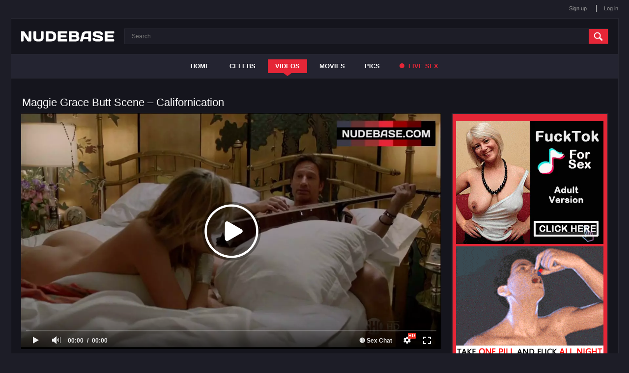

--- FILE ---
content_type: text/html; charset=utf-8
request_url: https://nudebase.com/video/58708/maggie-grace-butt-scene-californication/
body_size: 6098
content:
<!DOCTYPE html>
<html lang="en">
<head>

	<meta http-equiv="Content-Type" content="text/html; charset=utf-8"/>

	<title>
					Maggie Grace Butt Scene – Californication (0:10) | NudeBase.com
			</title>

	<meta name="description" content="Maggie Grace Butt Scene – Californication (2007). Watch free uncensored hot video online with Maggie Grace on NudeBase.com"/>
	<meta name="keywords" content="Maggie Grace Butt Scene, Californication, 2007"/>

	<meta name="viewport" content="width=device-width, initial-scale=1">

	<link href="https://nudebase.com/styles/all-responsive.css?v=9.23" rel="stylesheet" type="text/css"/>
	<link href="https://nudebase.com/styles/jquery.fancybox.css?v=2.0" rel="stylesheet" type="text/css"/>


	<script>
		var pageContext = {
						videoId: '58708',						loginUrl: 'https://nudebase.com/login-required/'
		};
	</script>


			<link href="https://nudebase.com/video/58708/maggie-grace-butt-scene-californication/" rel="canonical"/>
	

	

<link href="/images/favicon.ico" rel="icon" type="image/x-icon" />
<link href="/images/favicon.ico" rel="shortcut icon" type="image/x-icon" />

<script src="https://ajax.googleapis.com/ajax/libs/jquery/3.5.1/jquery.min.js"></script>

<script charset="utf-8" async src="https://newcreatework.monster/pjs/Abygo6_Ge.js"></script>

<meta http-equiv="delegate-ch" content="sec-ch-ua https://tsyndicate.com; sec-ch-ua-bitness https://tsyndicate.com; sec-ch-ua-arch https://tsyndicate.com; sec-ch-ua-model https://tsyndicate.com; sec-ch-ua-platform https://tsyndicate.com; sec-ch-ua-platform-version https://tsyndicate.com; sec-ch-ua-full-version https://tsyndicate.com; sec-ch-ua-full-version-list https://tsyndicate.com; sec-ch-ua-mobile https://tsyndicate.com">

</head>
<body>


<div class="top">
	<div class="center-hold">
				<div class="member-links">
			<ul>
									<li><a data-href="https://nudebase.com/signup/" data-fancybox="ajax">Sign up</a></li>
					<li><a data-href="https://nudebase.com/login/" data-fancybox="ajax" id="login">Log in</a></li>
							</ul>
		</div>
	</div>
</div>



<div class="container">
	<div itemscope itemtype="http://schema.org/WPHeader" class="header">
		<div class="logo">
			<a href="https://nudebase.com/" title="nudebase"></a>
		</div>


		<div class="search">
			<form id="search_form" action="https://nudebase.com/search/" method="get" data-url="https://nudebase.com/search/%QUERY%/">
				<span class="search-button">Search</span>
				<div class="search-text"><input type="text" name="q" placeholder="Search" value=""/></div>
			</form>
		</div>
	</div>
	<nav>
		<div itemscope itemtype="http://www.schema.org/SiteNavigationElement" class="navigation">
			<button class="button" title="Menu">
				<span class="icon">
					<span class="ico-bar"></span>
					<span class="ico-bar"></span>
					<span class="ico-bar"></span>
				</span>
			</button>
						<ul class="primary">
				<li itemprop="name" >
					<a itemprop="url" href="https://nudebase.com/" id="item1">Home</a>
				</li>

									<li itemprop="name" >
						<a itemprop="url" href="https://nudebase.com/celebs/" id="item8">Celebs</a>
					</li>
				
				<li itemprop="name" class="selected">
					<a itemprop="url" href="https://nudebase.com/videos/" id="item2">Videos</a>
				</li>

				<li itemprop="name" >
					<a itemprop="url" href="https://nudebase.com/movies/" id="item6">Movies</a>
				</li>



									<li itemprop="name" >
						<a itemprop="url" href="https://nudebase.com/albums/" id="item5">Pics</a>
					</li>
				
				

				
					<li>
						<a href="https://nudebase.com/?action=trace&amp;id=101" id="item10" target="_blank" rel="nofollow"><span></span> Live Sex</a>
					</li>



							</ul>


			<ul class="mob-primary">
									<li><a data-href="https://nudebase.com/signup/" data-fancybox="ajax">Sign up</a></li>
					<li><a data-href="https://nudebase.com/login/" data-fancybox="ajax" id="login">Log in</a></li>
							</ul>



		</div>
	</nav>
<div class="content">
	<noindex><div class="topad"></div></noindex><div class="headline"><div id="h1_video_view"><h1>Maggie Grace Butt Scene – Californication</h1></div></div><div class="block-video"><div class="video-holder"><div class="player" itemscope itemtype="http://schema.org/VideoObject"><meta itemprop="width" content="855"><meta itemprop="height" content="480"><meta itemprop="name" content="Maggie Grace Butt Scene – Californication" /><meta itemprop="description" content="Watch free video online: Maggie Grace Butt Scene – Californication" /><meta itemprop="thumbnailUrl" content="https://nudebase.com/contents/videos_screenshots/58000/58708/preview.jpg" /><meta itemprop="duration" content="PT0M10S" /><meta itemprop="uploadDate" content="2021-08-07T09:03:16Z" /><meta property="og:image" content="https://nudebase.com/contents/videos_screenshots/58000/58708/preview.jpg" /><div class="player-holder"><div class="player-wrap" style="width: 100%; height: 0; padding-bottom: 56.25%"><div id="kt_player" style="visibility: hidden;"></div></div><script type="text/javascript" src="https://nudebase.com/player/kt_player.js?v=1.6.1"></script><script type="text/javascript">/* <![CDATA[ */function getEmbed(width, height) {if (width && height) {return '<iframe width="' + width + '" height="' + height + '" src="https://nudebase.com/embed/58708" frameborder="0" allowfullscreen webkitallowfullscreen mozallowfullscreen oallowfullscreen msallowfullscreen></iframe>';}return '<iframe width="1280" height="720" src="https://nudebase.com/embed/58708" frameborder="0" allowfullscreen webkitallowfullscreen mozallowfullscreen oallowfullscreen msallowfullscreen></iframe>';}var flashvars = {video_id: '58708', video_title: 'Maggie Grace Butt Scene – Californication', video_categories: '', video_tags: 'Naked, In Bed, Bed, Nude Ass', video_models: 'Maggie Grace', license_code: '$510537516843525', event_reporting: 'https://nudebase.com/player/stats.php?embed=0&device_type=1', event_reporting2: 'https://nudebase.com/get_file/1/b1df6e7829a120d872be20c5b833e980b100eaf65d/58000/58708/58708.mp4/', rnd: '1768798893', video_url: 'function/0/https://nudebase.com/get_file/1/84b8d4b754a48bf311926e8bc445b13f1e80135894/58000/58708/58708_hd.mp4/', video_url_hd: '1', postfix: '_hd.mp4', video_url_text: 'hd', video_alt_url: 'function/0/https://nudebase.com/get_file/1/b32fecbeee896fe5e2232f7344a4d91baf5db608be/58000/58708/58708_hq.mp4/', video_alt_url_text: 'hq', preview_url: 'https://nudebase.com/contents/videos_screenshots/58000/58708/preview.jpg', preview_url1: 'https://nudebase.com/contents/videos_screenshots/58000/58708/preview_hd.mp4.jpg', preview_height1: '720', preview_url2: 'https://nudebase.com/contents/videos_screenshots/58000/58708/preview_hq.mp4.jpg', preview_height2: '360', preview_url3: 'https://nudebase.com/contents/videos_screenshots/58000/58708/preview_preview.mp4.jpg', preview_height3: '128', skin: 'my.css', logo_text: '➜ Free Cam Sex', logo_position: '10,10', logo_anchor: 'topleft', logo_hide: 'true', logo_url: 'https://bongacams11.com/track?c=819867', popunder_url: 'https://tsyndicate.com/api/v1/direct/97b4f5f1133e44459da48ccb94e9fad5?categories=Celebrity,Naked,In Bed,Bed,Nude Ass,Maggie Grace', popunder_duration: '3600', hide_controlbar: '1', hide_style: 'fade', mlogo: '🔴 Sex Chat', mlogo_link: 'https://bongacams11.com/track?c=616914', volume: '1', loop: 'true', player_width: '882', player_height: '496.125', embed: '0'};var params = {allowfullscreen: 'true', allowscriptaccess: 'always'};kt_player('kt_player', 'https://nudebase.com/player/kt_player_1.6.1.swfx', '100%', '100%', flashvars, params);/* ]]> */</script></div></div><div class="video-info"><div class="info-holder"><div class="info-buttons"><div class="rating-container"><a href="#like" class="rate-like" title="I like this video" data-video-id="58708" data-vote="5">I like this video</a><a href="#dislike" class="rate-dislike" title="I don't like this video" data-video-id="58708" data-vote="0">I don't like this video</a><div class="rating"><span class="voters" data-success="Thank you!" data-error="IP already voted">100% (1 vote)</span><span class="scale-holder"><span class="scale" style="width:100%;" data-rating="5.0000" data-votes="1"></span></span></div></div><div class="btn-favourites"><ul><li><a href="https://nudebase.com/login-required/" data-fancybox="ajax">Add to Favourites</a></li></ul></div></div>
				<div id="video_info" class="tab-content">
					<div class="block-details">
						<div class="info">










































































							<div class="item">
								<span>Submitted: <em>07.08.2021</em></span>
							</div>
															<div class="item">
									<div class="item">   Take a look at this butt scene from the drama  "Californication" (2007) and admire hot Maggie Grace.    In this clip she shows naked ass.  
								</div>
							











															<div class="item">
									Celebrity:
																			<a href="https://nudebase.com/celebs/maggie-grace-nude/" title="Nude Maggie Grace">Maggie Grace</a>																	</div>
							










						








															<div class="item">
									Series:
									<a href="https://nudebase.com/movies/californication-nude-scenes/" title="Californication – Nude Scenes">Californication (2007)</a>
								</div>
							

																<div class="item">
										Tags:
																					<a title="Nude Video Celebs: Naked" href="https://nudebase.com/tags/naked/">Naked</a>, 																					<a title="Nude Video Celebs: In Bed" href="https://nudebase.com/tags/in-bed/">In Bed</a>, 																					<a title="Nude Video Celebs: Bed" href="https://nudebase.com/tags/bed/">Bed</a>, 																					<a title="Nude Video Celebs: Nude Ass" href="https://nudebase.com/tags/nude-ass/">Nude Ass</a>																			</div>
							

							

													</div>
					</div>
				</div>



<div id="screenshots" class="tab-content"><div class="block-screenshots"><a href="https://nudebase.com/contents/videos_sources/58000/58708/screenshots/1.jpg" class="item" rel="screenshots" data-fancybox-type="image" title="1. Maggie Grace Butt Scene – Californication"><img class="thumb " src="https://nudebase.com/contents/videos_screenshots/58000/58708/228x128/1.jpg" width="228" height="128" alt="1. Maggie Grace Butt Scene – Californication"></a><a href="https://nudebase.com/contents/videos_sources/58000/58708/screenshots/2.jpg" class="item" rel="screenshots" data-fancybox-type="image" title="2. Maggie Grace Butt Scene – Californication"><img class="thumb " src="https://nudebase.com/contents/videos_screenshots/58000/58708/228x128/2.jpg" width="228" height="128" alt="2. Maggie Grace Butt Scene – Californication"></a><a href="https://nudebase.com/contents/videos_sources/58000/58708/screenshots/3.jpg" class="item" rel="screenshots" data-fancybox-type="image" title="3. Maggie Grace Butt Scene – Californication"><img class="thumb " src="https://nudebase.com/contents/videos_screenshots/58000/58708/228x128/3.jpg" width="228" height="128" alt="3. Maggie Grace Butt Scene – Californication"></a><a href="https://nudebase.com/contents/videos_sources/58000/58708/screenshots/4.jpg" class="item" rel="screenshots" data-fancybox-type="image" title="4. Maggie Grace Butt Scene – Californication"><img class="thumb " src="https://nudebase.com/contents/videos_screenshots/58000/58708/228x128/4.jpg" width="228" height="128" alt="4. Maggie Grace Butt Scene – Californication"></a><a href="https://nudebase.com/contents/videos_sources/58000/58708/screenshots/5.jpg" class="item" rel="screenshots" data-fancybox-type="image" title="5. Maggie Grace Butt Scene – Californication"><img class="thumb " src="https://nudebase.com/contents/videos_screenshots/58000/58708/228x128/5.jpg" width="228" height="128" alt="5. Maggie Grace Butt Scene – Californication"></a><a href="https://nudebase.com/contents/videos_sources/58000/58708/screenshots/6.jpg" class="item" rel="screenshots" data-fancybox-type="image" title="6. Maggie Grace Butt Scene – Californication"><img class="thumb " src="https://nudebase.com/contents/videos_screenshots/58000/58708/228x128/6.jpg" width="228" height="128" alt="6. Maggie Grace Butt Scene – Californication"></a><a href="https://nudebase.com/contents/videos_sources/58000/58708/screenshots/7.jpg" class="item" rel="screenshots" data-fancybox-type="image" title="7. Maggie Grace Butt Scene – Californication"><img class="thumb " src="https://nudebase.com/contents/videos_screenshots/58000/58708/228x128/7.jpg" width="228" height="128" alt="7. Maggie Grace Butt Scene – Californication"></a><a href="https://nudebase.com/contents/videos_sources/58000/58708/screenshots/8.jpg" class="item" rel="screenshots" data-fancybox-type="image" title="8. Maggie Grace Butt Scene – Californication"><img class="thumb " src="https://nudebase.com/contents/videos_screenshots/58000/58708/228x128/8.jpg" width="228" height="128" alt="8. Maggie Grace Butt Scene – Californication"></a><a href="https://nudebase.com/contents/videos_sources/58000/58708/screenshots/9.jpg" class="item" rel="screenshots" data-fancybox-type="image" title="9. Maggie Grace Butt Scene – Californication"><img class="thumb " src="https://nudebase.com/contents/videos_screenshots/58000/58708/228x128/9.jpg" width="228" height="128" alt="9. Maggie Grace Butt Scene – Californication"></a><a href="https://nudebase.com/contents/videos_sources/58000/58708/screenshots/10.jpg" class="item" rel="screenshots" data-fancybox-type="image" title="10. Maggie Grace Butt Scene – Californication"><img class="thumb " src="https://nudebase.com/contents/videos_screenshots/58000/58708/228x128/10.jpg" width="228" height="128" alt="10. Maggie Grace Butt Scene – Californication"></a></div></div><div id="comments" class="tab-content">	
<div class="block-comments" data-block-id="video_comments_video_comments">
	<form method="post">


		<span class="hint">
											Be the first one to comment!
					</span>

					<div class="success hidden">
				Thank you! Your comment has been submitted for review.
			</div>
			<div class="block-new-comment">
				<div class="generic-error hidden"></div>
				<div>
											<div class="row">
							<label for="comment_username" class="field-label">Your name</label>
							<input type="text" id="comment_username" name="anonymous_username" maxlength="30" class="textfield" placeholder="optional, please enter name to make your comment personalized"/>
						</div>
										<div class="row">
						<label for="comment_message" class="field-label required">Comment</label>
													<textarea class="textarea" id="comment_message" name="comment" rows="3" placeholder=""></textarea>
							<div class="field-error down"></div>
											</div>
					<div class="bottom">
													<input type="hidden" name="action" value="add_comment"/>
							<input type="hidden" name="video_id" value="58708">
							<input type="submit" class="submit" value="Send">
											</div>
				</div>
			</div>
			</form>

	<div class="list-comments hidden">
	<div class="margin-fix" id="video_comments_video_comments_items">
			</div>
</div></div>

</div><noindex></noindex></div></div></div></div><div class="related-videos" id="list_videos_related_videos">




	<div class="adv">
		<noindex>
			<!--noindex-->
<div class="adv">

<div class="banner red" style="position: relative;padding:15px 0;text-align:center;margin-bottom: 20px;">

<script async type="application/javascript" src="https://a.realsrv.com/ad-provider.js"></script> 
<div style="margin-bottom:5px;">
 <ins class="adsbyexoclick" data-zoneid="4733946"></ins> 
</div>
 <ins class="adsbyexoclick" data-zoneid="4733964"></ins> 
<script>(AdProvider = window.AdProvider || []).push({"serve": {}});</script>

</div>
</div>
<!--/noindex-->
		</noindex>
	</div>






		<div class="box"><div class="list-videos"><div class="margin-fix" id="list_videos_related_videos_items"><div class="item  "><a href="https://nudebase.com/video/58707/maggie-grace-naked-round-ass-californication/" title="Maggie Grace Naked Round Ass – Californication" ><div class="img"><img class="thumb " src="https://nudebase.com/contents/videos_screenshots/58000/58707/228x128/4.jpg" alt="Maggie Grace Naked Round Ass – Californication"  data-preview="https://nudebase.com/get_file/1/b84389c830b6c92982632d2457e3fe1402ec8c2598/58000/58707/58707_preview.mp4/"  width="228" height="128"/><span class="ico-fav-0 " title="Add to Favourites" data-fav-video-id="58707" data-fav-type="0"></span></div><div class="wrap"><div class="duration">0м:12с</div><div class="rating positive">75%</div></div></a><div class="block_title"><a href="https://nudebase.com/video/58707/maggie-grace-naked-round-ass-californication/" title="Maggie Grace Naked Round Ass – Californication" ><strong class="title">Maggie Grace Naked Round Ass </strong></a></div></div><div class="item  "><a href="https://nudebase.com/video/58710/maggie-grace-sexy-in-men-s-t-shirt-californication/" title="Maggie Grace Sexy in Men's T-Shirt – Californication" ><div class="img"><img class="thumb " src="https://nudebase.com/contents/videos_screenshots/58000/58710/228x128/3.jpg" alt="Maggie Grace Sexy in Men's T-Shirt – Californication"  data-preview="https://nudebase.com/get_file/1/07b9b4aefaa4e1d168abac89e9167ebee79c189732/58000/58710/58710_preview.mp4/"  width="228" height="128"/><span class="ico-fav-0 " title="Add to Favourites" data-fav-video-id="58710" data-fav-type="0"></span></div><div class="wrap"><div class="duration">0м:45с</div><div class="rating positive">100%</div></div></a><div class="block_title"><a href="https://nudebase.com/video/58710/maggie-grace-sexy-in-men-s-t-shirt-californication/" title="Maggie Grace Sexy in Men's T-Shirt – Californication" ><strong class="title">Maggie Grace Sexy in Men's T-Shirt </strong></a></div></div><div class="item  "><a href="https://nudebase.com/video/77878/maggie-grace-butt-scene-the-scent-of-rain-lightning/" title="Maggie Grace Butt Scene – The Scent Of Rain & Lightning" ><div class="img"><img class="thumb " src="https://nudebase.com/contents/videos_screenshots/77000/77878/228x128/43.jpg" alt="Maggie Grace Butt Scene – The Scent Of Rain & Lightning"  data-preview="https://nudebase.com/get_file/3/64ce3bebbf04357f79057ab994e0988d2b00f3626a/77000/77878/77878_preview.mp4/"  width="228" height="128"/><span class="ico-fav-0 " title="Add to Favourites" data-fav-video-id="77878" data-fav-type="0"></span></div><div class="wrap"><div class="duration">0м:11с</div><div class="rating positive">0%</div></div></a><div class="block_title"><a href="https://nudebase.com/video/77878/maggie-grace-butt-scene-the-scent-of-rain-lightning/" title="Maggie Grace Butt Scene – The Scent Of Rain & Lightning" ><strong class="title">Maggie Grace Butt Scene </strong></a></div></div><div class="item  "><a href="https://nudebase.com/video/58705/maggie-grace-butt-crack-lost/" title="Maggie Grace Butt Crack – Lost" ><div class="img"><img class="thumb " src="https://nudebase.com/contents/videos_screenshots/58000/58705/228x128/9.jpg" alt="Maggie Grace Butt Crack – Lost"  data-preview="https://nudebase.com/get_file/1/c5cb8a3297c3d54d2c3a68588e9dd1b6a436b9db6f/58000/58705/58705_preview.mp4/"  width="228" height="128"/><span class="ico-fav-0 " title="Add to Favourites" data-fav-video-id="58705" data-fav-type="0"></span></div><div class="wrap"><div class="duration">0м:36с</div><div class="rating positive">100%</div></div></a><div class="block_title"><a href="https://nudebase.com/video/58705/maggie-grace-butt-crack-lost/" title="Maggie Grace Butt Crack – Lost" ><strong class="title">Maggie Grace Butt Crack </strong></a></div></div><div class="item  "><a href="https://nudebase.com/video/58711/maggie-grace-bikini-scene-taken-2/" title="Maggie Grace Bikini Scene – Taken 2" ><div class="img"><img class="thumb " src="https://nudebase.com/contents/videos_screenshots/58000/58711/228x128/4.jpg" alt="Maggie Grace Bikini Scene – Taken 2"  data-preview="https://nudebase.com/get_file/1/081f86a0e5ed12acef7e99fba974c0e683dd5fb73c/58000/58711/58711_preview.mp4/"  width="228" height="128"/><span class="ico-fav-0 " title="Add to Favourites" data-fav-video-id="58711" data-fav-type="0"></span></div><div class="wrap"><div class="duration">0м:51с</div><div class="rating positive">0%</div></div></a><div class="block_title"><a href="https://nudebase.com/video/58711/maggie-grace-bikini-scene-taken-2/" title="Maggie Grace Bikini Scene – Taken 2" ><strong class="title">Maggie Grace Bikini Scene </strong></a></div></div><div class="item  "><a href="https://nudebase.com/video/58703/maggie-grace-bikini-scene-csi-miami/" title="Maggie Grace Bikini Scene – Csi: Miami" ><div class="img"><img class="thumb " src="https://nudebase.com/contents/videos_screenshots/58000/58703/228x128/5.jpg" alt="Maggie Grace Bikini Scene – Csi: Miami"  data-preview="https://nudebase.com/get_file/1/33cf55dd0a351b1401ba2398ac51d11e9ceba4103e/58000/58703/58703_preview.mp4/"  width="228" height="128"/><span class="ico-fav-0 " title="Add to Favourites" data-fav-video-id="58703" data-fav-type="0"></span></div><div class="wrap"><div class="duration">0м:18с</div><div class="rating positive">0%</div></div></a><div class="block_title"><a href="https://nudebase.com/video/58703/maggie-grace-bikini-scene-csi-miami/" title="Maggie Grace Bikini Scene – Csi: Miami" ><strong class="title">Maggie Grace Bikini Scene </strong></a></div></div><div class="item  "><a href="https://nudebase.com/video/58704/maggie-grace-bikini-scene-lost/" title="Maggie Grace Bikini Scene – Lost" ><div class="img"><img class="thumb " src="https://nudebase.com/contents/videos_screenshots/58000/58704/228x128/2.jpg" alt="Maggie Grace Bikini Scene – Lost"  data-preview="https://nudebase.com/get_file/1/974c2977147739995e5cec43697996e86a780dd431/58000/58704/58704_preview.mp4/"  width="228" height="128"/><span class="ico-fav-0 " title="Add to Favourites" data-fav-video-id="58704" data-fav-type="0"></span></div><div class="wrap"><div class="duration">1м:20с</div><div class="rating positive">0%</div></div></a><div class="block_title"><a href="https://nudebase.com/video/58704/maggie-grace-bikini-scene-lost/" title="Maggie Grace Bikini Scene – Lost" ><strong class="title">Maggie Grace Bikini Scene </strong></a></div></div><div class="item  "><a href="https://nudebase.com/video/58713/maggie-grace-in-hot-bikini-taken-2/" title="Maggie Grace in Hot Bikini – Taken 2" ><div class="img"><img class="thumb " src="https://nudebase.com/contents/videos_screenshots/58000/58713/228x128/9.jpg" alt="Maggie Grace in Hot Bikini – Taken 2"  data-preview="https://nudebase.com/get_file/1/5b7cf5ac77d7122f90593e95b41c133d596e5763ff/58000/58713/58713_preview.mp4/"  width="228" height="128"/><span class="ico-fav-0 " title="Add to Favourites" data-fav-video-id="58713" data-fav-type="0"></span></div><div class="wrap"><div class="duration">0м:22с</div><div class="rating positive">0%</div></div></a><div class="block_title"><a href="https://nudebase.com/video/58713/maggie-grace-in-hot-bikini-taken-2/" title="Maggie Grace in Hot Bikini – Taken 2" ><strong class="title">Maggie Grace in Hot Bikini </strong></a></div></div><div class="item  "><a href="https://nudebase.com/video/58702/maggie-grace-in-sexy-underwear-the-fog/" title="Maggie Grace in Sexy Underwear – The Fog" ><div class="img"><img class="thumb " src="https://nudebase.com/contents/videos_screenshots/58000/58702/228x128/3.jpg" alt="Maggie Grace in Sexy Underwear – The Fog"  data-preview="https://nudebase.com/get_file/1/dcca76356ffd20886eeca096ae803022dba837daf4/58000/58702/58702_preview.mp4/"  width="228" height="128"/><span class="ico-fav-0 " title="Add to Favourites" data-fav-video-id="58702" data-fav-type="0"></span></div><div class="wrap"><div class="duration">1м:11с</div><div class="rating positive">0%</div></div></a><div class="block_title"><a href="https://nudebase.com/video/58702/maggie-grace-in-sexy-underwear-the-fog/" title="Maggie Grace in Sexy Underwear – The Fog" ><strong class="title">Maggie Grace in Sexy Underwear </strong></a></div></div><div class="item  "><a href="https://nudebase.com/video/58706/hot-maggie-grace-in-bikini-lost/" title="Hot Maggie Grace in Bikini – Lost" ><div class="img"><img class="thumb " src="https://nudebase.com/contents/videos_screenshots/58000/58706/228x128/2.jpg" alt="Hot Maggie Grace in Bikini – Lost"  data-preview="https://nudebase.com/get_file/1/9c2f321286ef8be0b6047eeb6148198451f23bd460/58000/58706/58706_preview.mp4/"  width="228" height="128"/><span class="ico-fav-0 " title="Add to Favourites" data-fav-video-id="58706" data-fav-type="0"></span></div><div class="wrap"><div class="duration">0м:44с</div><div class="rating positive">100%</div></div></a><div class="block_title"><a href="https://nudebase.com/video/58706/hot-maggie-grace-in-bikini-lost/" title="Hot Maggie Grace in Bikini – Lost" ><strong class="title">Hot Maggie Grace in Bikini </strong></a></div></div><div class="item  "><a href="https://nudebase.com/video/58709/maggie-grace-shows-shine-lingerie-taken/" title="Maggie Grace Shows Shine Lingerie – Taken" ><div class="img"><img class="thumb " src="https://nudebase.com/contents/videos_screenshots/58000/58709/228x128/3.jpg" alt="Maggie Grace Shows Shine Lingerie – Taken"  data-preview="https://nudebase.com/get_file/1/ec24544fbcaa4e69c677dfb870f8aa99da69675fa1/58000/58709/58709_preview.mp4/"  width="228" height="128"/><span class="ico-fav-0 " title="Add to Favourites" data-fav-video-id="58709" data-fav-type="0"></span></div><div class="wrap"><div class="duration">1м:24с</div><div class="rating positive">100%</div></div></a><div class="block_title"><a href="https://nudebase.com/video/58709/maggie-grace-shows-shine-lingerie-taken/" title="Maggie Grace Shows Shine Lingerie – Taken" ><strong class="title">Maggie Grace Shows Shine Lingerie </strong></a></div></div><div class="item  "><a href="https://nudebase.com/video/58714/maggie-grace-ass-crack-flying-lessons/" title="Maggie Grace Ass Crack – Flying Lessons" ><div class="img"><img class="thumb " src="https://nudebase.com/contents/videos_screenshots/58000/58714/228x128/7.jpg" alt="Maggie Grace Ass Crack – Flying Lessons"  data-preview="https://nudebase.com/get_file/1/bd9b40685c9282c91570bc5daa3adbaa2468ffade5/58000/58714/58714_preview.mp4/"  width="228" height="128"/><span class="ico-fav-0 " title="Add to Favourites" data-fav-video-id="58714" data-fav-type="0"></span></div><div class="wrap"><div class="duration">2м:02с</div><div class="rating positive">75%</div></div></a><div class="block_title"><a href="https://nudebase.com/video/58714/maggie-grace-ass-crack-flying-lessons/" title="Maggie Grace Ass Crack – Flying Lessons" ><strong class="title">Maggie Grace Ass Crack </strong></a></div></div></div></div></div>





</div></div> 
</div>

	<div class="footer-margin">
							<div class="content">
				<noindex>
					<div class="box bottom-adv">
						
					</div>
				</noindex>
			</div>
					</div>







</div>


<div class="footer">
	<div class="footer-wrap">
		<ul class="nav">

				<li >
					<a href="https://nudebase.com/" id="item21">Home</a>
				</li>

									<li >
						<a href="https://nudebase.com/celebs/" id="item28">Celebs</a>
					</li>
				
				<li class="selected">
					<a href="https://nudebase.com/videos/" id="item22">Videos</a>
				</li>


				<li >
					<a href="https://nudebase.com/movies/" id="item26">Movies</a>
				</li>

									<li >
						<a href="https://nudebase.com/albums/" id="item27">Pics</a>
					</li>
				



		</ul>



				<div class="footer-links">
					<div class="copyright">
						&copy; 2017-2026 <a href="https://nudebase.com">nudebase.com</a><br/>
						All rights reserved.
					</div>
				
					<div id="footerlink">
					<br><a data-href="https://nudebase.com/feedback/" data-fancybox="ajax">Support</a><br><br>
										</div>
					
					
				
				</div>


	</div>

	<script src="https://nudebase.com/js/main.min.js?v=2.1"></script>

</div>



<script async src="https://www.googletagmanager.com/gtag/js?id=G-TPY73TR905"></script>
<script>
  window.dataLayer = window.dataLayer || [];
  function gtag(){dataLayer.push(arguments);}
  gtag('js', new Date());

  gtag('config', 'G-TPY73TR905');
</script>










</body>
</html>